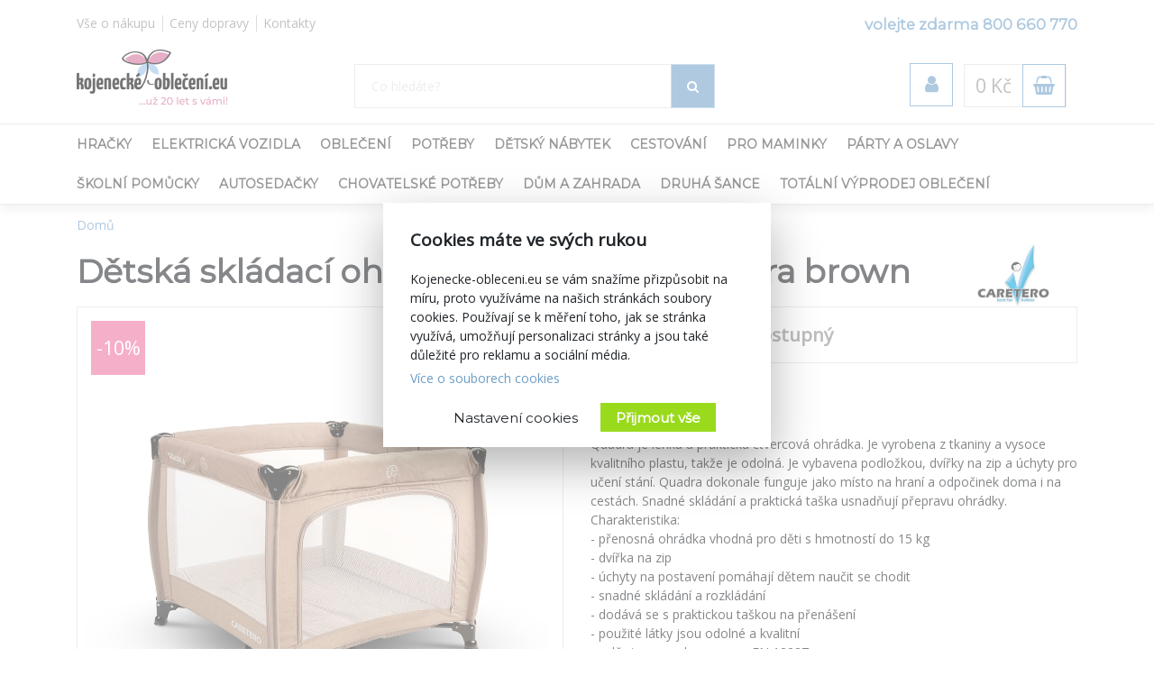

--- FILE ---
content_type: text/plain; charset=utf-8
request_url: https://events.getsitectrl.com/api/v1/events
body_size: 556
content:
{"id":"66fb8d4b06b4c9c8","user_id":"66fb8d4b06bd04e6","time":1769228020762,"token":"1769228020.12e64dd93c071a4ba95033fbb05a5a07.0d871670fb09ffb683da107d8437f5a5","geo":{"ip":"18.226.4.53","geopath":"147015:147763:220321:","geoname_id":4509177,"longitude":-83.0061,"latitude":39.9625,"postal_code":"43215","city":"Columbus","region":"Ohio","state_code":"OH","country":"United States","country_code":"US","timezone":"America/New_York"},"ua":{"platform":"Desktop","os":"Mac OS","os_family":"Mac OS X","os_version":"10.15.7","browser":"Other","browser_family":"ClaudeBot","browser_version":"1.0","device":"Spider","device_brand":"Spider","device_model":"Desktop"},"utm":{}}